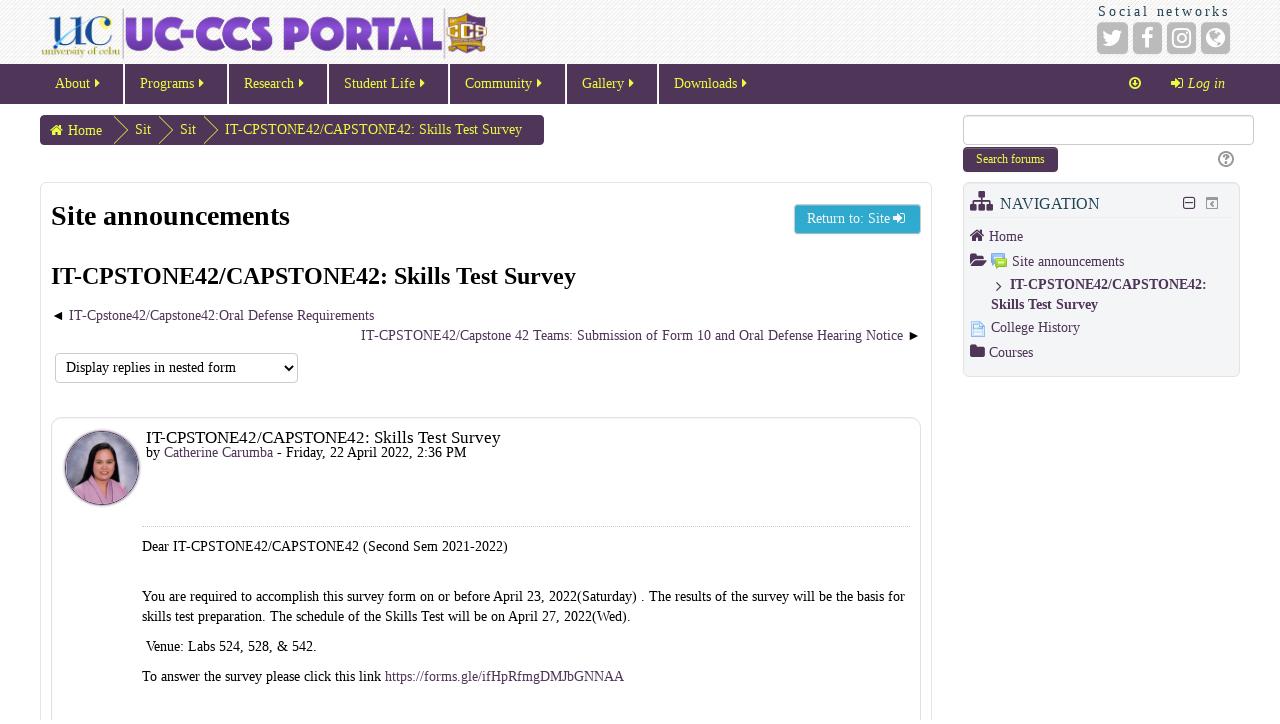

--- FILE ---
content_type: text/html; charset=utf-8
request_url: http://ccs.uc.edu.ph/mod/forum/discuss.php?d=600
body_size: 12279
content:
<!DOCTYPE html>
<html  dir="ltr" lang="en" xml:lang="en" class="no-js">
<head>
    <title>UCMAINCCS: IT-CPSTONE42/CAPSTONE42:  Skills Test Survey</title>
    <link rel="shortcut icon" href="http://ccs.uc.edu.ph/theme/image.php/essential/theme/1632387173/favicon"/>
    <meta name="apple-itunes-app" content="app-id=633359593, app-argument=http://ccs.uc.edu.ph/mod/forum/discuss.php?d=600"/><link rel="manifest" href="http://ccs.uc.edu.ph/admin/tool/mobile/mobile.webmanifest.php" /><meta http-equiv="Content-Type" content="text/html; charset=utf-8" />
<meta name="keywords" content="moodle, UCMAINCCS: IT-CPSTONE42/CAPSTONE42:  Skills Test Survey" />
<link rel="stylesheet" type="text/css" href="http://ccs.uc.edu.ph/theme/yui_combo.php?rollup/3.17.2/yui-moodlesimple-min.css" /><script id="firstthemesheet" type="text/css">/** Required in order to fix style inclusion problems in IE with YUI **/</script><link rel="stylesheet" type="text/css" href="http://ccs.uc.edu.ph/theme/styles.php/essential/1632387173_1/all" />
<script type="text/javascript">
//<![CDATA[
var M = {}; M.yui = {};
M.pageloadstarttime = new Date();
M.cfg = {"wwwroot":"http:\/\/ccs.uc.edu.ph","sesskey":"t8L5JOCbPX","themerev":"1632387173","slasharguments":1,"theme":"essential","iconsystemmodule":"core\/icon_system_fontawesome","jsrev":"1619361176","admin":"admin","svgicons":true,"usertimezone":"Asia\/Singapore","contextid":40};var yui1ConfigFn = function(me) {if(/-skin|reset|fonts|grids|base/.test(me.name)){me.type='css';me.path=me.path.replace(/\.js/,'.css');me.path=me.path.replace(/\/yui2-skin/,'/assets/skins/sam/yui2-skin')}};
var yui2ConfigFn = function(me) {var parts=me.name.replace(/^moodle-/,'').split('-'),component=parts.shift(),module=parts[0],min='-min';if(/-(skin|core)$/.test(me.name)){parts.pop();me.type='css';min=''}
if(module){var filename=parts.join('-');me.path=component+'/'+module+'/'+filename+min+'.'+me.type}else{me.path=component+'/'+component+'.'+me.type}};
YUI_config = {"debug":false,"base":"http:\/\/ccs.uc.edu.ph\/lib\/yuilib\/3.17.2\/","comboBase":"http:\/\/ccs.uc.edu.ph\/theme\/yui_combo.php?","combine":true,"filter":null,"insertBefore":"firstthemesheet","groups":{"yui2":{"base":"http:\/\/ccs.uc.edu.ph\/lib\/yuilib\/2in3\/2.9.0\/build\/","comboBase":"http:\/\/ccs.uc.edu.ph\/theme\/yui_combo.php?","combine":true,"ext":false,"root":"2in3\/2.9.0\/build\/","patterns":{"yui2-":{"group":"yui2","configFn":yui1ConfigFn}}},"moodle":{"name":"moodle","base":"http:\/\/ccs.uc.edu.ph\/theme\/yui_combo.php?m\/1619361176\/","combine":true,"comboBase":"http:\/\/ccs.uc.edu.ph\/theme\/yui_combo.php?","ext":false,"root":"m\/1619361176\/","patterns":{"moodle-":{"group":"moodle","configFn":yui2ConfigFn}},"filter":null,"modules":{"moodle-core-formchangechecker":{"requires":["base","event-focus","moodle-core-event"]},"moodle-core-maintenancemodetimer":{"requires":["base","node"]},"moodle-core-chooserdialogue":{"requires":["base","panel","moodle-core-notification"]},"moodle-core-event":{"requires":["event-custom"]},"moodle-core-checknet":{"requires":["base-base","moodle-core-notification-alert","io-base"]},"moodle-core-lockscroll":{"requires":["plugin","base-build"]},"moodle-core-dragdrop":{"requires":["base","node","io","dom","dd","event-key","event-focus","moodle-core-notification"]},"moodle-core-actionmenu":{"requires":["base","event","node-event-simulate"]},"moodle-core-tooltip":{"requires":["base","node","io-base","moodle-core-notification-dialogue","json-parse","widget-position","widget-position-align","event-outside","cache-base"]},"moodle-core-blocks":{"requires":["base","node","io","dom","dd","dd-scroll","moodle-core-dragdrop","moodle-core-notification"]},"moodle-core-dock":{"requires":["base","node","event-custom","event-mouseenter","event-resize","escape","moodle-core-dock-loader","moodle-core-event"]},"moodle-core-dock-loader":{"requires":["escape"]},"moodle-core-notification":{"requires":["moodle-core-notification-dialogue","moodle-core-notification-alert","moodle-core-notification-confirm","moodle-core-notification-exception","moodle-core-notification-ajaxexception"]},"moodle-core-notification-dialogue":{"requires":["base","node","panel","escape","event-key","dd-plugin","moodle-core-widget-focusafterclose","moodle-core-lockscroll"]},"moodle-core-notification-alert":{"requires":["moodle-core-notification-dialogue"]},"moodle-core-notification-confirm":{"requires":["moodle-core-notification-dialogue"]},"moodle-core-notification-exception":{"requires":["moodle-core-notification-dialogue"]},"moodle-core-notification-ajaxexception":{"requires":["moodle-core-notification-dialogue"]},"moodle-core-popuphelp":{"requires":["moodle-core-tooltip"]},"moodle-core-languninstallconfirm":{"requires":["base","node","moodle-core-notification-confirm","moodle-core-notification-alert"]},"moodle-core-handlebars":{"condition":{"trigger":"handlebars","when":"after"}},"moodle-core_availability-form":{"requires":["base","node","event","event-delegate","panel","moodle-core-notification-dialogue","json"]},"moodle-backup-confirmcancel":{"requires":["node","node-event-simulate","moodle-core-notification-confirm"]},"moodle-backup-backupselectall":{"requires":["node","event","node-event-simulate","anim"]},"moodle-course-formatchooser":{"requires":["base","node","node-event-simulate"]},"moodle-course-modchooser":{"requires":["moodle-core-chooserdialogue","moodle-course-coursebase"]},"moodle-course-management":{"requires":["base","node","io-base","moodle-core-notification-exception","json-parse","dd-constrain","dd-proxy","dd-drop","dd-delegate","node-event-delegate"]},"moodle-course-dragdrop":{"requires":["base","node","io","dom","dd","dd-scroll","moodle-core-dragdrop","moodle-core-notification","moodle-course-coursebase","moodle-course-util"]},"moodle-course-categoryexpander":{"requires":["node","event-key"]},"moodle-course-util":{"requires":["node"],"use":["moodle-course-util-base"],"submodules":{"moodle-course-util-base":{},"moodle-course-util-section":{"requires":["node","moodle-course-util-base"]},"moodle-course-util-cm":{"requires":["node","moodle-course-util-base"]}}},"moodle-form-passwordunmask":{"requires":[]},"moodle-form-showadvanced":{"requires":["node","base","selector-css3"]},"moodle-form-dateselector":{"requires":["base","node","overlay","calendar"]},"moodle-form-shortforms":{"requires":["node","base","selector-css3","moodle-core-event"]},"moodle-question-qbankmanager":{"requires":["node","selector-css3"]},"moodle-question-searchform":{"requires":["base","node"]},"moodle-question-chooser":{"requires":["moodle-core-chooserdialogue"]},"moodle-question-preview":{"requires":["base","dom","event-delegate","event-key","core_question_engine"]},"moodle-availability_completion-form":{"requires":["base","node","event","moodle-core_availability-form"]},"moodle-availability_date-form":{"requires":["base","node","event","io","moodle-core_availability-form"]},"moodle-availability_grade-form":{"requires":["base","node","event","moodle-core_availability-form"]},"moodle-availability_group-form":{"requires":["base","node","event","moodle-core_availability-form"]},"moodle-availability_grouping-form":{"requires":["base","node","event","moodle-core_availability-form"]},"moodle-availability_profile-form":{"requires":["base","node","event","moodle-core_availability-form"]},"moodle-qtype_ddimageortext-form":{"requires":["moodle-qtype_ddimageortext-dd","form_filepicker"]},"moodle-qtype_ddimageortext-dd":{"requires":["node","dd","dd-drop","dd-constrain"]},"moodle-qtype_ddmarker-dd":{"requires":["node","event-resize","dd","dd-drop","dd-constrain","graphics"]},"moodle-qtype_ddmarker-form":{"requires":["moodle-qtype_ddmarker-dd","form_filepicker","graphics","escape"]},"moodle-qtype_ddwtos-dd":{"requires":["node","dd","dd-drop","dd-constrain"]},"moodle-mod_assign-history":{"requires":["node","transition"]},"moodle-mod_forum-subscriptiontoggle":{"requires":["base-base","io-base"]},"moodle-mod_quiz-repaginate":{"requires":["base","event","node","io","moodle-core-notification-dialogue"]},"moodle-mod_quiz-modform":{"requires":["base","node","event"]},"moodle-mod_quiz-dragdrop":{"requires":["base","node","io","dom","dd","dd-scroll","moodle-core-dragdrop","moodle-core-notification","moodle-mod_quiz-quizbase","moodle-mod_quiz-util-base","moodle-mod_quiz-util-page","moodle-mod_quiz-util-slot","moodle-course-util"]},"moodle-mod_quiz-randomquestion":{"requires":["base","event","node","io","moodle-core-notification-dialogue"]},"moodle-mod_quiz-quizbase":{"requires":["base","node"]},"moodle-mod_quiz-questionchooser":{"requires":["moodle-core-chooserdialogue","moodle-mod_quiz-util","querystring-parse"]},"moodle-mod_quiz-autosave":{"requires":["base","node","event","event-valuechange","node-event-delegate","io-form"]},"moodle-mod_quiz-util":{"requires":["node","moodle-core-actionmenu"],"use":["moodle-mod_quiz-util-base"],"submodules":{"moodle-mod_quiz-util-base":{},"moodle-mod_quiz-util-slot":{"requires":["node","moodle-mod_quiz-util-base"]},"moodle-mod_quiz-util-page":{"requires":["node","moodle-mod_quiz-util-base"]}}},"moodle-mod_quiz-toolboxes":{"requires":["base","node","event","event-key","io","moodle-mod_quiz-quizbase","moodle-mod_quiz-util-slot","moodle-core-notification-ajaxexception"]},"moodle-mod_quiz-quizquestionbank":{"requires":["base","event","node","io","io-form","yui-later","moodle-question-qbankmanager","moodle-core-notification-dialogue"]},"moodle-message_airnotifier-toolboxes":{"requires":["base","node","io"]},"moodle-filter_glossary-autolinker":{"requires":["base","node","io-base","json-parse","event-delegate","overlay","moodle-core-event","moodle-core-notification-alert","moodle-core-notification-exception","moodle-core-notification-ajaxexception"]},"moodle-filter_mathjaxloader-loader":{"requires":["moodle-core-event"]},"moodle-editor_atto-rangy":{"requires":[]},"moodle-editor_atto-editor":{"requires":["node","transition","io","overlay","escape","event","event-simulate","event-custom","node-event-html5","node-event-simulate","yui-throttle","moodle-core-notification-dialogue","moodle-core-notification-confirm","moodle-editor_atto-rangy","handlebars","timers","querystring-stringify"]},"moodle-editor_atto-plugin":{"requires":["node","base","escape","event","event-outside","handlebars","event-custom","timers","moodle-editor_atto-menu"]},"moodle-editor_atto-menu":{"requires":["moodle-core-notification-dialogue","node","event","event-custom"]},"moodle-editor_ousupsub-rangy":{"requires":[]},"moodle-editor_ousupsub-editor":{"requires":["base","node","event","event-custom","moodle-editor_ousupsub-rangy"]},"moodle-report_eventlist-eventfilter":{"requires":["base","event","node","node-event-delegate","datatable","autocomplete","autocomplete-filters"]},"moodle-report_loglive-fetchlogs":{"requires":["base","event","node","io","node-event-delegate"]},"moodle-gradereport_grader-gradereporttable":{"requires":["base","node","event","handlebars","overlay","event-hover"]},"moodle-gradereport_history-userselector":{"requires":["escape","event-delegate","event-key","handlebars","io-base","json-parse","moodle-core-notification-dialogue"]},"moodle-tool_capability-search":{"requires":["base","node"]},"moodle-tool_lp-dragdrop-reorder":{"requires":["moodle-core-dragdrop"]},"moodle-tool_monitor-dropdown":{"requires":["base","event","node"]},"moodle-assignfeedback_editpdf-editor":{"requires":["base","event","node","io","graphics","json","event-move","event-resize","transition","querystring-stringify-simple","moodle-core-notification-dialog","moodle-core-notification-alert","moodle-core-notification-exception","moodle-core-notification-ajaxexception"]},"moodle-atto_accessibilitychecker-button":{"requires":["color-base","moodle-editor_atto-plugin"]},"moodle-atto_accessibilityhelper-button":{"requires":["moodle-editor_atto-plugin"]},"moodle-atto_align-button":{"requires":["moodle-editor_atto-plugin"]},"moodle-atto_bold-button":{"requires":["moodle-editor_atto-plugin"]},"moodle-atto_charmap-button":{"requires":["moodle-editor_atto-plugin"]},"moodle-atto_clear-button":{"requires":["moodle-editor_atto-plugin"]},"moodle-atto_collapse-button":{"requires":["moodle-editor_atto-plugin"]},"moodle-atto_count-button":{"requires":["io","json-parse","moodle-editor_atto-plugin"]},"moodle-atto_emoticon-button":{"requires":["moodle-editor_atto-plugin"]},"moodle-atto_equation-button":{"requires":["moodle-editor_atto-plugin","moodle-core-event","io","event-valuechange","tabview","array-extras"]},"moodle-atto_html-button":{"requires":["moodle-editor_atto-plugin","event-valuechange"]},"moodle-atto_htmlplus-codemirror":{"requires":["moodle-atto_htmlplus-codemirror-skin"]},"moodle-atto_htmlplus-beautify":{},"moodle-atto_htmlplus-button":{"requires":["moodle-editor_atto-plugin","moodle-atto_htmlplus-beautify","moodle-atto_htmlplus-codemirror","event-valuechange"]},"moodle-atto_image-button":{"requires":["moodle-editor_atto-plugin"]},"moodle-atto_indent-button":{"requires":["moodle-editor_atto-plugin"]},"moodle-atto_italic-button":{"requires":["moodle-editor_atto-plugin"]},"moodle-atto_link-button":{"requires":["moodle-editor_atto-plugin"]},"moodle-atto_managefiles-usedfiles":{"requires":["node","escape"]},"moodle-atto_managefiles-button":{"requires":["moodle-editor_atto-plugin"]},"moodle-atto_media-button":{"requires":["moodle-editor_atto-plugin","moodle-form-shortforms"]},"moodle-atto_noautolink-button":{"requires":["moodle-editor_atto-plugin"]},"moodle-atto_orderedlist-button":{"requires":["moodle-editor_atto-plugin"]},"moodle-atto_rtl-button":{"requires":["moodle-editor_atto-plugin"]},"moodle-atto_strike-button":{"requires":["moodle-editor_atto-plugin"]},"moodle-atto_subscript-button":{"requires":["moodle-editor_atto-plugin"]},"moodle-atto_superscript-button":{"requires":["moodle-editor_atto-plugin"]},"moodle-atto_table-button":{"requires":["moodle-editor_atto-plugin","moodle-editor_atto-menu","event","event-valuechange"]},"moodle-atto_title-button":{"requires":["moodle-editor_atto-plugin"]},"moodle-atto_underline-button":{"requires":["moodle-editor_atto-plugin"]},"moodle-atto_undo-button":{"requires":["moodle-editor_atto-plugin"]},"moodle-atto_unorderedlist-button":{"requires":["moodle-editor_atto-plugin"]}}},"gallery":{"name":"gallery","base":"http:\/\/ccs.uc.edu.ph\/lib\/yuilib\/gallery\/","combine":true,"comboBase":"http:\/\/ccs.uc.edu.ph\/theme\/yui_combo.php?","ext":false,"root":"gallery\/1619361176\/","patterns":{"gallery-":{"group":"gallery"}}}},"modules":{"core_filepicker":{"name":"core_filepicker","fullpath":"http:\/\/ccs.uc.edu.ph\/lib\/javascript.php\/1619361176\/repository\/filepicker.js","requires":["base","node","node-event-simulate","json","async-queue","io-base","io-upload-iframe","io-form","yui2-treeview","panel","cookie","datatable","datatable-sort","resize-plugin","dd-plugin","escape","moodle-core_filepicker","moodle-core-notification-dialogue"]},"core_comment":{"name":"core_comment","fullpath":"http:\/\/ccs.uc.edu.ph\/lib\/javascript.php\/1619361176\/comment\/comment.js","requires":["base","io-base","node","json","yui2-animation","overlay","escape"]},"mathjax":{"name":"mathjax","fullpath":"https:\/\/cdnjs.cloudflare.com\/ajax\/libs\/mathjax\/2.7.2\/MathJax.js?delayStartupUntil=configured"}}};
M.yui.loader = {modules: {}};

//]]>
</script>
    <meta name="viewport" content="width=device-width, initial-scale=1.0">
    <!-- Google web fonts -->
        <!-- iOS Homescreen Icons -->
    
<link rel="apple-touch-icon" sizes="57x57" href="http://ccs.uc.edu.ph/theme/image.php/essential/theme/1632387173/homeicon/iphone"/>
<link rel="apple-touch-icon" sizes="72x72" href="http://ccs.uc.edu.ph/theme/image.php/essential/theme/1632387173/homeicon/ipad"/>
<link rel="apple-touch-icon" sizes="114x114" href="http://ccs.uc.edu.ph/theme/image.php/essential/theme/1632387173/homeicon/iphone_retina"/>
<link rel="apple-touch-icon" sizes="144x144" href="http://ccs.uc.edu.ph/theme/image.php/essential/theme/1632387173/homeicon/ipad_retina"/></head>

<body  id="page-mod-forum-discuss" class="format-site  path-mod path-mod-forum safari dir-ltr lang-en yui-skin-sam yui3-skin-sam ccs-uc-edu-ph pagelayout-incourse course-1 context-40 cmid-1 notloggedin desktopdevice pagewidthnormal custommenuitems categoryicons floatingsubmit has-region-side-pre used-region-side-pre has-region-footer-left empty-region-footer-left has-region-footer-middle empty-region-footer-middle has-region-footer-right empty-region-footer-right has-region-page-top empty-region-page-top side-pre-only">

<div class="skiplinks">
    <a href="#maincontent" class="skip">Skip to main content</a>
</div><script type="text/javascript" src="http://ccs.uc.edu.ph/theme/yui_combo.php?rollup/3.17.2/yui-moodlesimple-min.js"></script><script type="text/javascript" src="http://ccs.uc.edu.ph/lib/javascript.php/1619361176/lib/javascript-static.js"></script>
<script type="text/javascript">
//<![CDATA[
document.body.className += ' jsenabled';
//]]>
</script>


<header role="banner">
    <div id="page-header" class="clearfix oldnavbar logo">
        <div class="container-fluid">
            <div class="row-fluid">
<div class="pull-left logo-container"><a class="logo" href="//ccs.uc.edu.ph" title="Home"><img src="//ccs.uc.edu.ph/pluginfile.php/1/theme_essential/logo/1632387173/ccsPortalBanner.png" class="img-responsive" alt="Home" /></a>                </div>
                                <a class="btn btn-icon collapsed" data-toggle="collapse" data-target="#essentialicons">
                    <span class="icon-bar"></span>
                    <span class="icon-bar"></span>
                    <span class="icon-bar"></span>
                    <span class="icon-bar"></span>
                </a>

                <div id='essentialicons' class="collapse pull-right">
                        <div class="pull-right" id="socialnetworks">
                            <p class="socialheading">Social networks</p>
                            <ul class="socials unstyled">
                                <li><button type="button" class="socialicon twitter" onclick="window.open(&#039;https://www.twitter.com/ucmainccs&#039;)" title="Twitter" aria-label="Twitter"><span aria-hidden="true" class="fa fa-twitter"></span><span class="sr-only"></span></button></li><li><button type="button" class="socialicon facebook" onclick="window.open(&#039; http://www.facebook.com/ucmainccs&#039;)" title="Facebook" aria-label="Facebook"><span aria-hidden="true" class="fa fa-facebook"></span><span class="sr-only"></span></button></li><li><button type="button" class="socialicon instagram" onclick="window.open(&#039;https://www.instagram.com/ucmainccs/&#039;)" title="Instagram" aria-label="Instagram"><span aria-hidden="true" class="fa fa-instagram"></span><span class="sr-only"></span></button></li><li><button type="button" class="socialicon website" onclick="window.open(&#039;http://www.uc.edu.ph&#039;)" title="Website" aria-label="Website"><span aria-hidden="true" class="fa fa-globe"></span><span class="sr-only"></span></button></li>                            </ul>
                        </div>
                                    </div>
            </div>
        </div>
    </div>
    <nav id="essentialnavbar" role="navigation" class="moodle-has-zindex oldnavbar logo">
        <div class="navbar">
            <div class="container-fluid navbar-inner">
                <div class="row-fluid">
                    <div class="custommenus pull-left">
                        <a class="btn btn-navbar" data-toggle="collapse" data-target="#essentialmenus">
                            <span class="icon-bar"></span>
                            <span class="icon-bar"></span>
                            <span class="icon-bar"></span>
                            <span class="icon-bar"></span>
                        </a>
                                            <div class="pull-right">
                        <div class="usermenu navbarrightitem">
                            <ul class="nav"><li class="dropdown"><a class="loginurl" href="http://ccs.uc.edu.ph/login/index.php"><em><span aria-hidden="true" class="fa fa-sign-in"></span>Log in</em></a></li></ul>                        </div>
                        <div class="messagemenu navbarrightitem">
                                                    </div>
                        <div class="navbarrightitem">
                            <ul class="nav"><li><a title="Go to the bottom of the page" href="#region-main"><span aria-hidden="true" class="fa fa-arrow-circle-o-down"></span></a></li></ul>                        </div>
                                                                        <div id="custom_menu_editing" class="navbarrightitem">
                                                    </div>
                        <div class="navbarrightitem">
                                                    </div>
                    </div>
                        <div id="essentialmenus" class="nav-collapse collapse pull-left">
                            <div id="custom_menu_language" class="custom_menu"><ul class="nav"></ul></div><div id="custom_menu" class="custom_menu"><ul class="nav"><li class="dropdown"><a href="#cm_submenu_1" class="dropdown-toggle" data-toggle="dropdown" title="About">About<span aria-hidden="true" class="fa fa-caret-right"></span></a><div class="dropdown-menu"><ul><li><a title="History" href="http://ccs.uc.edu.ph/mod/page/view.php?id=165">History</a></li><li class="dropdown-submenu"><a href="#cm_submenu_2" class="dropdown-toggle" data-toggle="dropdown" title="Philosophy &amp; Objectives">Philosophy & Objectives</a><ul class="dropdown-menu"><li><a title="Vision &amp; Mission" class="" href="http://ccs.uc.edu.ph/mod/forum/discuss.php?d=600">Vision & Mission</a></li><li><a title="Goals &amp; Objectives" class="" href="http://ccs.uc.edu.ph/mod/forum/discuss.php?d=600">Goals & Objectives</a></li><li><a title="Core Values" class="" href="http://ccs.uc.edu.ph/mod/forum/discuss.php?d=600">Core Values</a></li></ul><li><a title="Faculty and Staff" class="" href="http://ccs.uc.edu.ph/mod/forum/discuss.php?d=600">Faculty and Staff</a></li><li class="divider"></li><li><a title="Contact Us" class="" href="http://ccs.uc.edu.ph/mod/forum/discuss.php?d=600">Contact Us</a></li></ul></div><li class="divider"></li><li class="dropdown"><a href="#cm_submenu_3" class="dropdown-toggle" data-toggle="dropdown" title="Programs">Programs<span aria-hidden="true" class="fa fa-caret-right"></span></a><div class="dropdown-menu"><ul><li><a title="BSCS" class="" href="http://ccs.uc.edu.ph/mod/forum/discuss.php?d=600">BSCS</a></li><li><a title="BSIT" class="" href="http://ccs.uc.edu.ph/mod/forum/discuss.php?d=600">BSIT</a></li><li><a title="ACT" class="" href="http://ccs.uc.edu.ph/mod/forum/discuss.php?d=600">ACT</a></li></ul></div><li class="divider"></li><li class="dropdown"><a href="#cm_submenu_4" class="dropdown-toggle" data-toggle="dropdown" title="Research">Research<span aria-hidden="true" class="fa fa-caret-right"></span></a><div class="dropdown-menu"><ul><li><a title="BEEHIVE" class="" href="http://ccs.uc.edu.ph/mod/forum/discuss.php?d=600">BEEHIVE</a></li><li><a title="MECCA by CCS" class="" href="http://ccs.uc.edu.ph/mod/forum/discuss.php?d=600">MECCA by CCS</a></li><li><a title="Capstone Projects" class="" href="http://ccs.uc.edu.ph/mod/forum/discuss.php?d=600">Capstone Projects</a></li></ul></div><li class="divider"></li><li class="dropdown"><a href="#cm_submenu_5" class="dropdown-toggle" data-toggle="dropdown" title="Student Life">Student Life<span aria-hidden="true" class="fa fa-caret-right"></span></a><div class="dropdown-menu"><ul><li><a title="PSITS" class="" href="http://ccs.uc.edu.ph/mod/forum/discuss.php?d=600">PSITS</a></li><li><a title="InfoTRON" class="" href="http://ccs.uc.edu.ph/mod/forum/discuss.php?d=600">InfoTRON</a></li><li><a title="DIGERATI" class="" href="http://ccs.uc.edu.ph/mod/forum/discuss.php?d=600">DIGERATI</a></li></ul></div><li class="divider"></li><li class="dropdown"><a href="#cm_submenu_6" class="dropdown-toggle" data-toggle="dropdown" title="Community">Community<span aria-hidden="true" class="fa fa-caret-right"></span></a><div class="dropdown-menu"><ul><li><a title="Adopted Barangays" class="" href="http://ccs.uc.edu.ph/mod/forum/discuss.php?d=600">Adopted Barangays</a></li><li><a title="Programs" class="" href="http://ccs.uc.edu.ph/mod/forum/discuss.php?d=600">Programs</a></li><li><a title="Activities" class="" href="http://ccs.uc.edu.ph/mod/forum/discuss.php?d=600">Activities</a></li></ul></div><li class="divider"></li><li class="dropdown"><a href="#cm_submenu_7" class="dropdown-toggle" data-toggle="dropdown" title="Gallery">Gallery<span aria-hidden="true" class="fa fa-caret-right"></span></a><div class="dropdown-menu"><ul><li><a title="Facilities" class="" href="http://ccs.uc.edu.ph/mod/forum/discuss.php?d=600">Facilities</a></li><li><a title="Orientation Program" class="" href="http://ccs.uc.edu.ph/mod/forum/discuss.php?d=600">Orientation Program</a></li><li><a title="Friendship Day" class="" href="http://ccs.uc.edu.ph/mod/forum/discuss.php?d=600">Friendship Day</a></li><li><a title="Intramurals" class="" href="http://ccs.uc.edu.ph/mod/forum/discuss.php?d=600">Intramurals</a></li><li class="dropdown-submenu"><a href="#cm_submenu_8" class="dropdown-toggle" data-toggle="dropdown" title="ICT Congress">ICT Congress</a><ul class="dropdown-menu"><li><a title="2013 (@Cebu Coliseum)" class="" href="http://ccs.uc.edu.ph/mod/forum/discuss.php?d=600">2013 (@Cebu Coliseum)</a></li><li><a title="2014 (@SM City Cebu)" class="" href="http://ccs.uc.edu.ph/mod/forum/discuss.php?d=600">2014 (@SM City Cebu)</a></li><li><a title="2015 (@J Center Mall)" class="" href="http://ccs.uc.edu.ph/mod/forum/discuss.php?d=600">2015 (@J Center Mall)</a></li><li><a title="2016 (@J Center Mall)" class="" href="http://ccs.uc.edu.ph/mod/forum/discuss.php?d=600">2016 (@J Center Mall)</a></li><li><a title="2017 (@IEC Pavilion)" class="" href="http://ccs.uc.edu.ph/mod/forum/discuss.php?d=600">2017 (@IEC Pavilion)</a></li><li><a title="2018 (@Oakridge Pavilion)" class="" href="http://ccs.uc.edu.ph/mod/forum/discuss.php?d=600">2018 (@Oakridge Pavilion)</a></li><li><a title="2019 (@Oakridge Pavilion)" class="" href="http://ccs.uc.edu.ph/mod/forum/discuss.php?d=600">2019 (@Oakridge Pavilion)</a></li><li><a title="2020 (CANCELLED)" class="" href="http://ccs.uc.edu.ph/mod/forum/discuss.php?d=600">2020 (CANCELLED)</a></li><li><a title="2021 (VIRTUAL)" class="" href="http://ccs.uc.edu.ph/mod/forum/discuss.php?d=600">2021 (VIRTUAL)</a></li></ul></ul></div><li class="divider"></li><li class="dropdown"><a href="#cm_submenu_9" class="dropdown-toggle" data-toggle="dropdown" title="Downloads">Downloads<span aria-hidden="true" class="fa fa-caret-right"></span></a><div class="dropdown-menu"><ul><li><a title="Prospectuses" href="http://ccs.uc.edu.ph/user/files.php?returnurl=http%3A%2F%2Fccs.uc.edu.ph%2F">Prospectuses</a></li><li><a title="Bulletin of Information" class="" href="http://ccs.uc.edu.ph/mod/forum/discuss.php?d=600">Bulletin of Information</a></li><li><a title="Students&#039; Manual" class="" href="http://ccs.uc.edu.ph/mod/forum/discuss.php?d=600">Students' Manual</a></li><li><a title="College Manual" class="" href="http://ccs.uc.edu.ph/mod/forum/discuss.php?d=600">College Manual</a></li><li><a title="Forms" class="" href="http://ccs.uc.edu.ph/mod/forum/discuss.php?d=600">Forms</a></li></ul></div></ul></div>                        </div>
                    </div>
                </div>
            </div>
        </div>
    </nav>
</header>

<div id="page" class="container-fluid">
    <div id="page-top-header" class="clearfix"><div id="page-navbar" class="clearfix row-fluid"><div class="breadcrumb-nav span9"><span class="accesshide" id="navbar-label">Page path</span><nav aria-labelledby="navbar-label"><ul class="breadcrumb style1"><li><span itemscope="" itemtype="http://data-vocabulary.org/Breadcrumb"><a itemprop="url" href="http://ccs.uc.edu.ph/"><span itemprop="title">Home</span></a></span></li><li><span tabindex="0" title="University of Cebu - College of Computer Studies">Site pages</span></li><li><span itemscope="" itemtype="http://data-vocabulary.org/Breadcrumb"><a itemprop="url" title="Forum" href="http://ccs.uc.edu.ph/mod/forum/view.php?id=1"><span itemprop="title">Site announcements</span></a></span></li><li><span itemscope="" itemtype="http://data-vocabulary.org/Breadcrumb"><a itemprop="url" href="http://ccs.uc.edu.ph/mod/forum/discuss.php?d=600"><span itemprop="title">IT-CPSTONE42/CAPSTONE42:  Skills Test Survey</span></a></span></li></ul></nav></div><nav class="breadcrumb-button span3"><div class="forumsearch">
    <form action="http://ccs.uc.edu.ph/mod/forum/search.php" style="display: inline;">
        <fieldset class="invisiblefieldset">
                <span class="helptooltip">
                    <a href="http://ccs.uc.edu.ph/help.php?component=core&amp;identifier=search&amp;lang=en" title="Help with Search" aria-haspopup="true" target="_blank"><img class="icon iconhelp" alt="Help with Search" title="Help with Search" src="http://ccs.uc.edu.ph/theme/image.php/essential/core/1632387173/help" />
</a>
                </span>
            <input type="hidden" name="id" value="1">
            <label class="accesshide" for="search">Search</label>
            <input id="search" name="search" type="text" size="18" value="">
            <label class="accesshide" for="searchforums">Search forums</label>
            <input id="searchforums" type="submit" value="Search forums">
        </fieldset>
    </form>
</div></nav></div></div>    <!-- Start Main Regions -->
    <div id="page-content" class="row-fluid">
        <div id="main-and-pre" class="span12">
            <div class="row-fluid">
                <div id="content" class="span9"><section id="region-main"><span class="notifications" id="user-notifications"></span><div role="main"><span id="maincontent"></span><div class="row-fluid"><div class="span8"><h2>Site announcements</h2></div><div class="span4 heading-rts"><a href="http://ccs.uc.edu.ph/course/view.php?id=1&amp;sesskey=t8L5JOCbPX#section-0" class="btn btn-default" title="Return to: Site">Return to: Site<span aria-hidden="true" class="fa-fw fa fa-sign-in"></span></a></div></div><h3 class="discussionname">IT-CPSTONE42/CAPSTONE42:  Skills Test Survey</h3><div class="discussion-nav clearfix"><ul><li class="prev-discussion"><a aria-label="Previous discussion: IT-Cpstone42/Capstone42:Oral Defense Requirements" href="http://ccs.uc.edu.ph/mod/forum/discuss.php?d=599">IT-Cpstone42/Capstone42:Oral Defense Requirements</a></li><li class="next-discussion"><a aria-label="Next discussion:  IT-CPSTONE42/Capstone 42 Teams: Submission of Form 10 and Oral Defense Hearing Notice" href="http://ccs.uc.edu.ph/mod/forum/discuss.php?d=602"> IT-CPSTONE42/Capstone 42 Teams: Submission of Form 10 and Oral Defense Hearing Notice</a></li></ul></div><div class="discussioncontrols clearfix"><div class="controlscontainer m-b-1"><div class="discussioncontrol nullcontrol">&nbsp;</div><div class="discussioncontrol displaymode"><div class="singleselect d-inline-block">
    <form method="get" action="http://ccs.uc.edu.ph/mod/forum/discuss.php" class="form-inline" id="mode">
            <input type="hidden" name="d" value="600">
            <label for="single_select6970e85c0e6978" class="accesshide">
                Display mode
            </label>
        <select  id="single_select6970e85c0e6978" class="custom-select singleselect" name="mode">
                    <option  value="1" >Display replies flat, with oldest first</option>
                    <option  value="-1" >Display replies flat, with newest first</option>
                    <option  value="2" >Display replies in threaded form</option>
                    <option  value="3" selected>Display replies in nested form</option>
        </select>
        <noscript>
            <input type="submit" role="button" class="btn btn-secondary" value="Go">
        </noscript>
    </form>
</div></div></div></div><a id="p740"></a><div class="forumpost clearfix lastpost firstpost starter" role="region" aria-label="IT-CPSTONE42/CAPSTONE42:  Skills Test Survey by Catherine Carumba"><div class="row header clearfix"><div class="left picture"><a href="http://ccs.uc.edu.ph/user/profile.php?id=6"><img src="http://ccs.uc.edu.ph/pluginfile.php/50/user/icon/essential/f1?rev=22974" alt="Picture of Catherine Carumba" title="Picture of Catherine Carumba" class="userpicture" width="100" height="100" /></a></div><div class="topic firstpost starter"><div class="subject" role="heading" aria-level="2">IT-CPSTONE42/CAPSTONE42:  Skills Test Survey</div><div class="author" role="heading" aria-level="2">by <a href="http://ccs.uc.edu.ph/user/view.php?id=6&amp;course=1">Catherine Carumba</a> - Friday, 22 April 2022, 2:36 PM</div></div></div><div class="row maincontent clearfix"><div class="left"><div class="grouppictures">&nbsp;</div></div><div class="no-overflow"><div class="content"><div class="posting fullpost">Dear IT-CPSTONE42/CAPSTONE42 (Second Sem 2021-2022)<p> </p><p>You are required to accomplish this survey form on or before April 23, 2022(Saturday) . The results of the survey will be the basis for skills test preparation. The schedule of the Skills Test will be on April 27, 2022(Wed). </p><p> Venue: Labs 524, 528, &amp; 542.  <br /></p><p>To answer the survey please click this link <a href="https://forms.gle/ifHpRfmgDMJbGNNAA" target="_blank" rel="noreferrer noopener">https://forms.gle/ifHpRfmgDMJbGNNAA</a></p><p><br /></p><p><br /></p><p>Thank you. </p><div class="attachedimages"></div></div></div></div></div><div class="row side"><div class="left">&nbsp;</div><div class="options clearfix"><div class="commands"><a href="http://ccs.uc.edu.ph/mod/forum/discuss.php?d=600#p740">Permalink</a></div></div></div></div><div class="discussion-nav clearfix"><ul><li class="prev-discussion"><a aria-label="Previous discussion: IT-Cpstone42/Capstone42:Oral Defense Requirements" href="http://ccs.uc.edu.ph/mod/forum/discuss.php?d=599">IT-Cpstone42/Capstone42:Oral Defense Requirements</a></li><li class="next-discussion"><a aria-label="Next discussion:  IT-CPSTONE42/Capstone 42 Teams: Submission of Form 10 and Oral Defense Hearing Notice" href="http://ccs.uc.edu.ph/mod/forum/discuss.php?d=602"> IT-CPSTONE42/Capstone 42 Teams: Submission of Form 10 and Oral Defense Hearing Notice</a></li></ul></div></div><div class="m-t-2 m-b-1">
<div class="row-fluid rtl-compatible">
    <div class="span4">        <div class="pull-left">
            
        </div>
</div>
    <div class="span4">        <div class="mdl-align">
            <div class="urlselect">
    <form method="post" action="http://ccs.uc.edu.ph/course/jumpto.php" class="form-inline" id="url_select_f6970e85c0e6976">
        <input type="hidden" name="sesskey" value="t8L5JOCbPX">
            <label for="jump-to-activity" class="sr-only">
                Jump to...
            </label>
        <select id="jump-to-activity"  id="jump-to-activity" class="custom-select urlselect" name="jump">
                    <option value="" selected>Jump to...</option>
                    <option value="/mod/page/view.php?id=165&amp;forceview=1" >College History</option>
        </select>
            <noscript>
                <input type="submit" class="btn btn-secondary" value="Go">
            </noscript>
    </form>
</div>

        </div>
</div>
    <div class="span4">        <div class="pull-right">
                <a href="http://ccs.uc.edu.ph/mod/page/view.php?id=165&forceview=1" id="next-activity-link" class=""  classes="btn btn-link"  title="College History" >College History &#x25B6;&#xFE0E;</a>

        </div>
</div>
</div>
</div></section></div><aside id="block-region-side-pre" class="span3 block-region" data-blockregion="side-pre" data-droptarget="1"><a class="skip skip-block" id="fsb-2" href="#sb-2">Skip Navigation</a><div id="inst23" class="block_navigation  block" role="navigation" data-block="navigation" data-instanceid="23" aria-labelledby="instance-23-header" data-dockable="1"><div class="header"><div class="title"><div class="block_action"></div><span aria-hidden="true" class="fa fa-sitemap"></span><h2 id="instance-23-header">Navigation</h2></div></div><div class="content"><ul class="block_tree list" role="tree" data-ajax-loader="block_navigation/nav_loader"><li class="type_unknown depth_1 contains_branch" aria-labelledby="label_1_1"><p class="tree_item branch canexpand navigation_node" role="treeitem" aria-expanded="true" aria-owns="random6970e85c0e6971_group" data-collapsible="false"><a tabindex="-1" id="label_1_1" href="http://ccs.uc.edu.ph/">Home</a></p><ul id="random6970e85c0e6971_group" role="group"><li class="type_activity depth_2 item_with_icon contains_branch" aria-labelledby="label_2_3"><p class="tree_item hasicon branch" role="treeitem" aria-expanded="true" aria-owns="random6970e85c0e6972_group"><a tabindex="-1" id="label_2_3" title="Forum" href="http://ccs.uc.edu.ph/mod/forum/view.php?id=1"><img class="icon navicon" alt="Forum" title="Forum" src="http://ccs.uc.edu.ph/theme/image.php/essential/forum/1632387173/icon" /><span class="item-content-wrap">Site announcements</span></a></p><ul id="random6970e85c0e6972_group" role="group"><li class="type_custom depth_3 item_with_icon current_branch" aria-labelledby="label_3_4"><p class="tree_item hasicon active_tree_node" role="treeitem"><a tabindex="-1" id="label_3_4" href="http://ccs.uc.edu.ph/mod/forum/discuss.php?d=600"><i class="icon fa fa-angle-right fa-fw navicon" aria-hidden="true"  aria-label=""></i><span class="item-content-wrap">IT-CPSTONE42/CAPSTONE42:  Skills Test Survey</span></a></p></li></ul></li><li class="type_activity depth_2 item_with_icon" aria-labelledby="label_2_5"><p class="tree_item hasicon" role="treeitem"><a tabindex="-1" id="label_2_5" title="Page" href="http://ccs.uc.edu.ph/mod/page/view.php?id=165"><img class="icon navicon" alt="Page" title="Page" src="http://ccs.uc.edu.ph/theme/image.php/essential/page/1632387173/icon" /><span class="item-content-wrap">College History</span></a></p></li><li class="type_system depth_2 contains_branch" aria-labelledby="label_2_7"><p class="tree_item branch" role="treeitem" id="expandable_branch_0_courses" aria-expanded="false" data-requires-ajax="true" data-loaded="false" data-node-id="expandable_branch_0_courses" data-node-key="courses" data-node-type="0"><a tabindex="-1" id="label_2_7" href="http://ccs.uc.edu.ph/course/index.php">Courses</a></p></li></ul></li></ul></div></div><span class="skip-block-to" id="sb-2"></span></aside>            </div>
                    </div>
    </div>
    <!-- End Main Regions -->
</div>

    <footer role="contentinfo" id="page-footer">
        <div class="container-fluid">
                        <div class="row-fluid footerblocks">
                <div class="footerblock span4">
                                    </div>
                <div class="footerblock span4">
                                    </div>
                <div class="footerblock span4">
                                    </div>
            </div>
            <div class="row-fluid">
                <div class="tool_usertours-resettourcontainer span12"></div>
            </div>
            <div class="footerlinks row-fluid">
                <hr/>
                <span class="helplink"></span>
                                            </div>
            <div class="footerperformance row-fluid">
                <a href="https://download.moodle.org/mobile?version=2017111300.09&amp;lang=en&amp;iosappid=633359593&amp;androidappid=com.moodle.moodlemobile">Get the mobile app</a>            </div>
        </div>
    </footer>
    <a href="#top" class="back-to-top" aria-label="Back to top">
        <span aria-hidden="true" class="fa fa-angle-up "></span></a>

            <script>
                var ally_module_maps = {"file_resources":[],"assignment_files":[],"forum_files":{"40\/mod_forum\/attachment\/523\/how_to_make_payment.jpg":"ef70f39c3bac8997bd2bb1a9a604a02bbd93f7c9","40\/mod_forum\/attachment\/524\/106071794_1252828795048223_34941353272709320_o.jpg":"782eb669e1c869e859d9c47d49c9dff34e1fc200","40\/mod_forum\/attachment\/541\/118204844_1308406242823811_4345778515512271913_o.png":"c043879209d81df529b78d9fa9b0012b75fbc6e0","40\/mod_forum\/attachment\/881\/415872298_745126643863425_4201032621301592218_n.jpg":"27481f55cd8b3f86ca7e1f17eb440c556dd64c36","40\/mod_forum\/attachment\/884\/ScheduleofWidrawalofCharges.PNG":"edab9fa6c4b615eec6246ad7a3be71b93c429d8f","40\/mod_forum\/attachment\/885\/wearingofuniform.PNG":"8afc6cfb37b7cfb427edd4b92c23dcc9839c2f39","40\/mod_forum\/attachment\/887\/ListofDissolvedPESubject.PNG":"eefa368763327228754065877c2bd74f18372f74","40\/mod_forum\/attachment\/888\/Psych101Merged.PNG":"787ce43e2ef71a2f82017fd4a4cfa1fd24617cb3"},"folder_files":[],"glossary_files":[]};
                var ally_section_maps = [];
                var ally_annotation_maps = {"mod_glossary":{"entries":[],"intros":[]},"mod_forum":{"posts":{"740":"forum:forum_posts:message:740"},"intros":[]}};
            </script><script type="text/javascript">
//<![CDATA[
var require = {
    baseUrl : 'http://ccs.uc.edu.ph/lib/requirejs.php/1619361176/',
    // We only support AMD modules with an explicit define() statement.
    enforceDefine: true,
    skipDataMain: true,
    waitSeconds : 0,

    paths: {
        jquery: 'http://ccs.uc.edu.ph/lib/javascript.php/1619361176/lib/jquery/jquery-3.2.1.min',
        jqueryui: 'http://ccs.uc.edu.ph/lib/javascript.php/1619361176/lib/jquery/ui-1.12.1/jquery-ui.min',
        jqueryprivate: 'http://ccs.uc.edu.ph/lib/javascript.php/1619361176/lib/requirejs/jquery-private'
    },

    // Custom jquery config map.
    map: {
      // '*' means all modules will get 'jqueryprivate'
      // for their 'jquery' dependency.
      '*': { jquery: 'jqueryprivate' },
      // Stub module for 'process'. This is a workaround for a bug in MathJax (see MDL-60458).
      '*': { process: 'core/first' },

      // 'jquery-private' wants the real jQuery module
      // though. If this line was not here, there would
      // be an unresolvable cyclic dependency.
      jqueryprivate: { jquery: 'jquery' }
    }
};

//]]>
</script>
<script type="text/javascript" src="http://ccs.uc.edu.ph/lib/javascript.php/1619361176/lib/requirejs/require.min.js"></script>
<script type="text/javascript">
//<![CDATA[
require(['core/first'], function() {
;
require(["media_videojs/loader"], function(loader) {
    loader.setUp(function(videojs) {
        videojs.options.flash.swf = "http://ccs.uc.edu.ph/media/player/videojs/videojs/video-js.swf";
videojs.addLanguage("en",{
 "Audio Player": "Audio Player",
 "Video Player": "Video Player",
 "Play": "Play",
 "Pause": "Pause",
 "Replay": "Replay",
 "Current Time": "Current Time",
 "Duration Time": "Duration Time",
 "Remaining Time": "Remaining Time",
 "Stream Type": "Stream Type",
 "LIVE": "LIVE",
 "Loaded": "Loaded",
 "Progress": "Progress",
 "Progress Bar": "Progress Bar",
 "progress bar timing: currentTime={1} duration={2}": "{1} of {2}",
 "Fullscreen": "Fullscreen",
 "Non-Fullscreen": "Non-Fullscreen",
 "Mute": "Mute",
 "Unmute": "Unmute",
 "Playback Rate": "Playback Rate",
 "Subtitles": "Subtitles",
 "subtitles off": "subtitles off",
 "Captions": "Captions",
 "captions off": "captions off",
 "Chapters": "Chapters",
 "Descriptions": "Descriptions",
 "descriptions off": "descriptions off",
 "Audio Track": "Audio Track",
 "Volume Level": "Volume Level",
 "You aborted the media playback": "You aborted the media playback",
 "A network error caused the media download to fail part-way.": "A network error caused the media download to fail part-way.",
 "The media could not be loaded, either because the server or network failed or because the format is not supported.": "The media could not be loaded, either because the server or network failed or because the format is not supported.",
 "The media playback was aborted due to a corruption problem or because the media used features your browser did not support.": "The media playback was aborted due to a corruption problem or because the media used features your browser did not support.",
 "No compatible source was found for this media.": "No compatible source was found for this media.",
 "The media is encrypted and we do not have the keys to decrypt it.": "The media is encrypted and we do not have the keys to decrypt it.",
 "Play Video": "Play Video",
 "Close": "Close",
 "Close Modal Dialog": "Close Modal Dialog",
 "Modal Window": "Modal Window",
 "This is a modal window": "This is a modal window",
 "This modal can be closed by pressing the Escape key or activating the close button.": "This modal can be closed by pressing the Escape key or activating the close button.",
 ", opens captions settings dialog": ", opens captions settings dialog",
 ", opens subtitles settings dialog": ", opens subtitles settings dialog",
 ", opens descriptions settings dialog": ", opens descriptions settings dialog",
 ", selected": ", selected",
 "captions settings": "captions settings",
 "subtitles settings": "subititles settings",
 "descriptions settings": "descriptions settings",
 "Text": "Text",
 "White": "White",
 "Black": "Black",
 "Red": "Red",
 "Green": "Green",
 "Blue": "Blue",
 "Yellow": "Yellow",
 "Magenta": "Magenta",
 "Cyan": "Cyan",
 "Background": "Background",
 "Window": "Window",
 "Transparent": "Transparent",
 "Semi-Transparent": "Semi-Transparent",
 "Opaque": "Opaque",
 "Font Size": "Font Size",
 "Text Edge Style": "Text Edge Style",
 "None": "None",
 "Raised": "Raised",
 "Depressed": "Depressed",
 "Uniform": "Uniform",
 "Dropshadow": "Dropshadow",
 "Font Family": "Font Family",
 "Proportional Sans-Serif": "Proportional Sans-Serif",
 "Monospace Sans-Serif": "Monospace Sans-Serif",
 "Proportional Serif": "Proportional Serif",
 "Monospace Serif": "Monospace Serif",
 "Casual": "Casual",
 "Script": "Script",
 "Small Caps": "Small Caps",
 "Reset": "Reset",
 "restore all settings to the default values": "restore all settings to the default values",
 "Done": "Done",
 "Caption Settings Dialog": "Caption Settings Dialog",
 "Beginning of dialog window. Escape will cancel and close the window.": "Beginning of dialog window. Escape will cancel and close the window.",
 "End of dialog window.": "End of dialog window."
});

    });
});;
require(["filter_ally/main"], function(amd) { amd.init(false, {"adminurl":null,"pushurl":null,"clientid":null}, false, false, "1"); });;
require(["theme_essential/header"], function(amd) { amd.init(); });;
require(["theme_essential/footer"], function(amd) { amd.init(); });;
require(["theme_essential/navbar"], function(amd) { amd.init({"oldnavbar":"1"}); });;
require(["theme_essential/affix"], function(amd) { amd.init(); });;
require(["theme_essential/jBreadCrumb"], function(amd) { amd.init(); });;
require(["theme_essential/fitvids"], function(amd) { amd.init(); });;
require(["block_settings/settingsblock"], function(amd) { amd.init("24", null); });;
require(["block_navigation/navblock"], function(amd) { amd.init("23"); });;

require(['core/yui'], function(Y) {
    M.util.init_skiplink(Y);
});
;

        require(['jquery'], function($) {
            $('#jump-to-activity').change(function() {
                $('#url_select_f6970e85c0e6976').submit();
            });
        });
    ;

require(['jquery'], function($) {
    $('#single_select6970e85c0e6978').change(function() {
        var ignore = $(this).find(':selected').attr('data-ignore');
        if (typeof ignore === typeof undefined) {
            $('#mode').submit();
        }
    });
});
;

require(['jquery'], function($) {
    $('.tag_list .tagmorelink').click(function(e) {
        e.preventDefault();
        $(this).closest('.tag_list').removeClass('hideoverlimit');
    });
    $('.tag_list .taglesslink').click(function(e) {
        e.preventDefault();
        $(this).closest('.tag_list').addClass('hideoverlimit');
    });
});
;
require(["core/log"], function(amd) { amd.setConfig({"level":"warn"}); });
});
//]]>
</script>
<script type="text/javascript" src="http://ccs.uc.edu.ph/theme/javascript.php/essential/1632387173/footer"></script>
<script type="text/javascript">
//<![CDATA[
M.str = {"moodle":{"lastmodified":"Last modified","name":"Name","error":"Error","info":"Information","yes":"Yes","no":"No","viewallcourses":"View all courses","cancel":"Cancel","morehelp":"More help","loadinghelp":"Loading...","confirm":"Confirm","areyousure":"Are you sure?","closebuttontitle":"Close","unknownerror":"Unknown error"},"repository":{"type":"Type","size":"Size","invalidjson":"Invalid JSON string","nofilesattached":"No files attached","filepicker":"File picker","logout":"Logout","nofilesavailable":"No files available","norepositoriesavailable":"Sorry, none of your current repositories can return files in the required format.","fileexistsdialogheader":"File exists","fileexistsdialog_editor":"A file with that name has already been attached to the text you are editing.","fileexistsdialog_filemanager":"A file with that name has already been attached","renameto":"Rename to \"{$a}\"","referencesexist":"There are {$a} alias\/shortcut files that use this file as their source","select":"Select"},"admin":{"confirmdeletecomments":"You are about to delete comments, are you sure?","confirmation":"Confirmation"},"block":{"addtodock":"Move this to the dock","undockitem":"Undock this item","dockblock":"Dock {$a} block","undockblock":"Undock {$a} block","undockall":"Undock all","hidedockpanel":"Hide the dock panel","hidepanel":"Hide panel"},"langconfig":{"thisdirectionvertical":"btt"}};
//]]>
</script>
<script type="text/javascript">
//<![CDATA[
(function() {Y.use("moodle-core-dock-loader",function() {M.core.dock.loader.initLoader();
});
Y.use("moodle-filter_mathjaxloader-loader",function() {M.filter_mathjaxloader.configure({"mathjaxconfig":"\nMathJax.Hub.Config({\n    config: [\"Accessible.js\", \"Safe.js\"],\n    errorSettings: { message: [\"!\"] },\n    skipStartupTypeset: true,\n    messageStyle: \"none\"\n});\n","lang":"en"});
});
M.util.help_popups.setup(Y);
Y.use("moodle-core-popuphelp",function() {M.core.init_popuphelp();
});
M.util.init_block_hider(Y, {"id":"inst23","title":"Navigation","preference":"block23hidden","tooltipVisible":"Hide Navigation block","tooltipHidden":"Show Navigation block"});
Y.use("moodle-mod_forum-subscriptiontoggle",function() {Y.M.mod_forum.subscriptiontoggle.init();
});
 M.util.js_pending('random6970e85c0e6979'); Y.on('domready', function() { M.util.js_complete("init");  M.util.js_complete('random6970e85c0e6979'); });
})();
//]]>
</script>
</body>
</html>
<!-- Essential theme version: 2017102907 is developed by Gareth J Barnard: about.me/gjbarnard -->